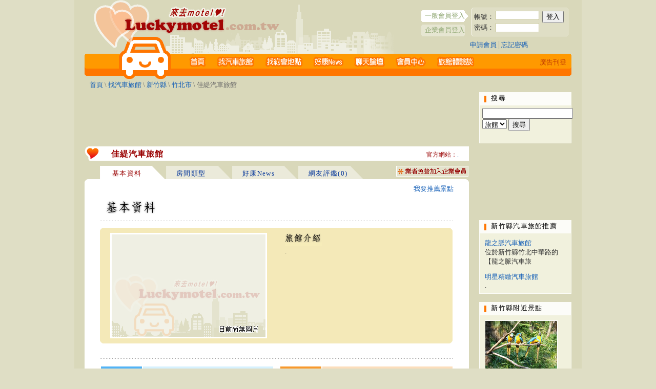

--- FILE ---
content_type: text/html; charset=utf-8
request_url: https://www.luckymotel.com.tw/motel_216.html
body_size: 5893
content:

<html>
<head>
<meta http-equiv="Content-Type" content="text/html; charset=utf-8">
<meta name="viewport" content="width=device-width, user-scale=1">
<meta http-equiv="pragma" content="no-cache" />
<meta http-equiv="imagetoolbar" content="no">
<META HTTP-EQUIV="CACHE-CONTROL" CONTENT="NO-CACHE">
<META HTTP-EQUIV="EXPIRES" CONTENT="Mon, 22 Jul 2002 11:12:01 GMT">
<meta name="title" content="佳緹汽車旅館" />
<meta name="description" content="佳緹汽車旅館 - . 新竹縣竹北市中華路439-1號">
<link rel="image_src" href="https://www.luckymotel.com.tw" />
<title>佳緹汽車旅館-基本資料-(新竹縣)</title>

<link rel="alternate" type="application/rss+xml" title="LuckyMotel 來去 Motel!! 景點介紹 RSS Feed" href="https://www.luckymotel.com.tw/rss/lmrss.php" />
<link rel="alternate" type="application/rss+xml" title="LuckyMotel 來去 Motel!! 好康 News RSS Feed" href="https://www.luckymotel.com.tw/rss/lmnewsrss.php" />
<link rel="shortcut icon" href="favicon.ico" />
<link href="css/ui.css" rel="stylesheet" type="text/css">
<link href="css/login.css" rel="stylesheet" type="text/css">
<script language="JavaScript1.2" async src="js/login.js" type="text/javascript"></script>
<script language="JavaScript1.2" async src="js/main.js" type="text/javascript"></script>
<script src="https://maps.google.com/maps?file=api&v=2&key=ABQIAAAA1_hjVZS6Euhz5S_RR47P2xRNP3iuhZOksOCV2ux5QLXPDink5xTtVfrDRjfZybBQfqAIyL4_ASNqCg" type="text/javascript" charset="utf-8"></script>
<!-- 必須utf-8 -->
<script type="text/javascript">
//<![CDATA[
    var map;
    var markers = new Array(1);
    function onLoad() {
      map = new GMap2(document.getElementById("map"));
      map.setCenter(new GLatLng(24.84098,121.005272),15);
      map.addControl(new GLargeMapControl());
      map.addControl(new GMapTypeControl());
//      map.addControl(new GOverviewMapControl());
      map.setMapType(G_NORMAL_MAP);
      var marker = null;
      var n_markers = 0;
      var markeropts = new Object();
      markeropts.title = "佳緹汽車旅館";
      marker = new GMarker(new GPoint(121.005272,24.84098), markeropts);
      markers[n_markers] = marker;
      GEvent.addListener(markers[0], "mouseover", function () {markers[0].openInfoWindowHtml("佳緹汽車旅館");});
      n_markers++;
      map.addOverlay(marker);
    }
    //]]>

</script>
<script>
  (function(i,s,o,g,r,a,m){i['GoogleAnalyticsObject']=r;i[r]=i[r]||function(){
  (i[r].q=i[r].q||[]).push(arguments)},i[r].l=1*new Date();a=s.createElement(o),
  m=s.getElementsByTagName(o)[0];a.async=1;a.src=g;m.parentNode.insertBefore(a,m)
  })(window,document,'script','//www.google-analytics.com/analytics.js','ga');

  ga('create', 'UA-3163925-1', 'auto');
  ga('send', 'pageview');

</script>
<style type="text/css">
<!--
.style1 { font-size: 12px; color: #990000; }
-->
</style>
</head>
<body onLoad="onLoad();MM_preloadImages('img/tab_a_1.gif','img/tab_b_1.gif','img/tab_c_1.gif','img/tab_d_1.gif','img/tab_e_1.gif','img/tab_f_1.gif')">
<div id="container">
<!-- header begins -->
<!-- header begins -->
<div id="header">
 <div class="logo"><a href="/"><img src="/img/logo.gif" alt="Lucky Motel 來去汽車旅館" title="Lucky Motel 來去汽車旅館" width="280" height="105" border="0"></a><img src="/img/header_bk.gif" width="323" height="105" border="0"></div>
<div class="login">
<div class="shinkyuTab1Login" id="tab">

<!-- 一般會員 -->
<table border="0" cellspacing="0" cellpadding="0"  class="shinkyuTab1">
          <tr>
            <td valign="top"><table border="0" cellspacing="5" cellpadding="0">
                <tr>
                  <td width="92" height="23" align="center" valign="middle" background="/img/login_tab1.gif"   onClick="showTab('tab', '1');"><a href="#"><span class="login_93aa77">一般會員登入</span></a></td>
                </tr>
                <tr>
                  <td height="23" align="center" valign="middle" background="/img/login_tab2.gif"  onClick="showTab('tab', '2');"><a href="#"><span class="login_93aa77">企業會員登入</span></a></td>
                </tr>
              </table></td>
            <td align="right"><div class="login_bg" >
                <table border="0" cellpadding="0" cellspacing="0">
                  <form name="memlogin" method="post" action="memlogin.php">
		    <input type="hidden" name="uri" value="/motel_216.html">
                    <tr>
                      <td width="42">帳號：<br></td>
                      <td width="87" valign="top" tabindex="1"><input name="memberid" type="text" class="loginfield" id="memberid"></td>
                      <td width="50" align="center" valign="top"><input type="submit" name="button" id="button" value="登入" tabindex="3"></td>
                    </tr>
                    <tr>
                      <td>密碼： </td>
                      <td valign="top"><input name="memberpw" type="password" class="loginfield" id="memberpw" tabindex="2"></td>
                      <td valign="top">&nbsp;</td>
                    </tr>
                  </form>
                </table>
              </div></td>
          </tr>
        </table>
<!-- 一般會員end -->
<!-- 企業會員 -->
<table border="0" cellspacing="0" cellpadding="0"  class="shinkyuTab2">
          <tr>
            <td valign="top"><table border="0" cellspacing="5" cellpadding="0">
                <tr>
                  <td width="92" height="23" align="center" background="/img/login_tab2.gif"   onClick="showTab('tab', '1');"><a href="#"><span class="login_93aa77">一般會員登入</span></a></td>
                </tr>
                <tr>
                  <td height="23" align="center" background="/img/login_tab1.gif"  onClick="showTab('tab', '2');"><a href="#"><span class="login_93aa77">企業會員登入</span></a></td>
                </tr>
              </table></td>
            <td align="right"><div class="login_bg" >
                <table border="0" cellpadding="0" cellspacing="0">
                  <form name="mtform" method="post" action="/admlogin.php">
                    <tr>
                      <td width="42">帳號：<br></td>
                      <td width="87" valign="top"><input name="mtmember" type="text" class="loginfield" id="mtmember" tabindex="1000"></td>
                      <td width="50" align="center" valign="top"><input type="submit" name="button" id="button" value="登入" tabindex="1002"></td>
                    </tr>
                    <tr>
                      <td>密碼： </td>
                      <td valign="top"><input name="mtpwd" type="password" class="loginfield" id="mtpwd" tabindex="1001"></td>
                      <td valign="top">&nbsp;</td>
                    </tr>
                  </form>
                </table>
              </div></td>
          </tr>
        </table>
<!-- 企業會員end -->
<div class="login_link">
<a href="/signup.php">申請會員</a><span class="line_01">│</span><a href="/forgot_pw.php">忘記密碼</a></div>

</div>
</div>

    <div class="menubar" style="CLEAR: both">
      <div class="tabs"><img src="/img/logo_carface.gif" width="185" height="43"><a href="/" onMouseOut="MM_swapImgRestore()" onMouseOver="MM_swapImage('tab_a','','/img/tab_a_1.gif',1)"><img src="/img/tab_a_0.gif" alt="首頁" title="首頁" name="tab_a" width="54" height="43" border="0"></a><a href="/search_motel.php" onMouseOut="MM_swapImgRestore()" onMouseOver="MM_swapImage('tab_b','','/img/tab_b_1.gif',1)"><img src="/img/tab_b_0.gif" alt="找汽車旅館" title="汽車旅館" name="tab_b" width="95" height="43" border="0"></a><a href="/dateplace.html" onMouseOut="MM_swapImgRestore()" onMouseOver="MM_swapImage('tab_c','','/img/tab_c_1.gif',1)"><img src="/img/tab_c_0.gif" alt="找約會地點" title="約會地點" name="tab_c" width="94" height="43" border="0"></a><a href="/news.html" onMouseOut="MM_swapImgRestore()" onMouseOver="MM_swapImage('tab_d','','/img/tab_d_1.gif',1)"><img src="/img/tab_d_0.gif" alt="好康News" title="好康訊息" name="tab_d" width="80" height="43" border="0"></a><a href="http://forum.luckymotel.com.tw" onMouseOut="MM_swapImgRestore()" onMouseOver="MM_swapImage('tab_g','','/img/tab_g_1.gif',1)"><img src="/img/tab_g_0.gif" alt="聊天論壇" title="聊天打屁" name="tab_g" width="80" height="43" border="0"></a><a href="/member.html" onMouseOut="MM_swapImgRestore()" onMouseOver="MM_swapImage('tab_e','','/img/tab_e_1.gif',1)"><img src="/img/tab_e_0.gif" alt="會員中心" title="會員中心" name="tab_e" width="80" height="43" border="0"></a><a href="/experience.html" onMouseOut="MM_swapImgRestore()" onMouseOver="MM_swapImage('tab_f','','/img/tab_f_1.gif',1)"><img src="/img/tab_f_0.gif" alt="旅館體驗談" title="旅館評鑑心得體驗談" name="tab_f" width="95" height="43" border="0"></a></div>
      <div class="menu_right">
        <div class="menu_txt"><!--a href="error.html">Q&amp;A</a>  │--><A HREF="/cdn-cgi/l/email-protection#[base64]">廣告刊登</a></div>
      </div>
    </div>
    <DIV><img src="/img/logo_car2.gif"></div>
<!--     <DIV style="CLEAR: both"></div>
  </div>-->
<!-- header stops -->
    
<!-- header ends -->
<div class="category"><a href="index.php">首頁</a> \ <a href="search_motel.php">找汽車旅館</a> \ <a href="motel_county_6.html">新竹縣</a> \ <a href="motel_county.php?county=6&sarea=竹北市">竹北市</a> \ 佳緹汽車旅館</div>
<DIV style="CLEAR: both"></div>
  </div>
<div id="content_warp">
  <div id="content">
    <div align="center">
<!-- adsence -->
<table border="0" align="center" cellpadding="0" cellspacing="0">
  <tr>
    <td>
	  <div style="width:728px;height:90px;display:none">
<script data-cfasync="false" src="/cdn-cgi/scripts/5c5dd728/cloudflare-static/email-decode.min.js"></script><script async src="//pagead2.googlesyndication.com/pagead/js/adsbygoogle.js"></script>
<!-- 首頁回應式廣告 -->
<ins class="adsbygoogle"
     style="display:block"
     data-ad-client="ca-pub-0169562008309199"
     data-ad-slot="4322047610"
     data-ad-format="auto"></ins>
<script>
(adsbygoogle = window.adsbygoogle || []).push({});
</script>
	  </div>
	  <div style="width:728px;height:90px;">
	    <script async src="//pagead2.googlesyndication.com/pagead/js/adsbygoogle.js"></script>
<!-- 728x90, 已建立 2009/8/4 -->
<ins class="adsbygoogle"
     style="display:inline-block;width:728px;height:90px"
     data-ad-client="ca-pub-0169562008309199"
     data-ad-slot="4613773029"></ins>
<script>
(adsbygoogle = window.adsbygoogle || []).push({});
</script>
	  </div>
    </td>
  </tr>
</table>
<br>
<!-- adsence end -->
      </div>
    <div id="moteltitle">
      <div class="moteltitle_name"><b>佳緹汽車旅館</b>
      </div>
      <div class="moteltitle_url"><span class="style1">官方網站：</span><a href="." target="_blank" >.</a>
</div>
</div>
<DIV style="CLEAR: both"><img src="img/0.gif" width="1" height="10"></div>
<DIV id=tabsF>
<UL>
<LI class="seleted"><P>基本資料</P></LI>
<LI><A href="motel_room_216.html"><SPAN>房間類型</SPAN></A></LI>
<LI><A href="/nwc_216.html"><SPAN>好康News</SPAN></A></LI>
<LI><A href="mrating_216_1.html"><SPAN>網友評鑑(0)</SPAN></A></LI>
</UL>
</DIV>
<div class="tab_right"><a href="survey.php"><img src="img/new_account.gif" border="0"></a></div>
<DIV style="CLEAR: both"></div>
    <div id="rounder_wrap10_box">
      <div class="rounder_wrap10_top">
        <div></div>
      </div>
      <div class="rounder_wrap10_content">
	<div align="right"><a href="/date_recommend.php">我要推薦景點</a></div>
        <div id="news_bookmark"><div align="center"><!--span class="room_seleted">news</span--> <a href="/nw__216.html"></a>
</div><div id = 'bookmarker' style="text-align:right; float:right;">
<table border="0" cellpadding = "0" cellspacing="2">
<tr>
<td>
<!-- AddThis Button BEGIN -->
<div class="addthis_toolbox addthis_default_style ">
<a class="addthis_button_preferred_1"></a>
<a class="addthis_button_preferred_2"></a>
<a class="addthis_button_preferred_3"></a>
<a class="addthis_button_preferred_4"></a>
<a class="addthis_button_compact"></a>
<a class="addthis_counter addthis_bubble_style"></a>
</div>
<script type="text/javascript" src="https://s7.addthis.com/js/250/addthis_widget.js#pubid=ra-4ed47d8e659f1674"></script>
<!-- AddThis Button END -->
</td>
</tr>
</table>
</div>
</div>
        <img src="img/title-01.gif" alt="基本資料" width="120" height="30">
        
        <div class="dot"><img src="img/dot.gif"></div>
<!-- 汽旅簡介 -->        
<table width="688" border="0" cellpadding="0" cellspacing="0" bgcolor="#f4e9b8">
  <tr>
    <td>

<div id="f4e9b8_box">
   <div class="f4e9b8_top"><div></div></div>
      <div class="f4e9b8_content"><img src="" alt="佳緹汽車旅館" title="佳緹汽車旅館" width="300" height="200" class="photo_3w_left" onerror="src='/images/300x200nophoto.gif'">
        <div class="info_top"><img src="img/info-title.gif" alt="旅館介紹" width="72" height="25"><br>.<br>
        </div>
        <DIV style="CLEAR: both"></div>
      </div>
   <div class="f4e9b8_bottom"><div></div></div>
</div></td>
  </tr>
</table>
<!-- 汽旅簡介end -->
<br>
<table border="0" align="center" cellpadding="0" cellspacing="0">
  <tr>
    <td align="center"></td>
  </tr>
</table>
<div class="dot"><img src="img/dot.gif"></div>

<div>
  <table width="340" border="0" align="left" cellpadding="5" cellspacing="2">
    <tr>
      <td  class="table-01">地址</td>
        <td class="table-02">新竹縣竹北市中華路439-1號</td>
      </tr>
    <tr>
      <td class="table-01">電話</td>
        <td class="table-02">電話：03-656-0016        傳真：.</td>
      </tr>
    <tr>
      <td class="table-01">房間數</td>
        <td class="table-02">.</td>
      </tr>
    <tr>
      <td class="table-01">交通介紹</td>
        <td class="table-02">
	  .<br>
	  <font color="#003399">GPS 衛星定位:<br>東經: 121.005272<br>北緯: 24.84098</font><br>
	  <font color="#003399">(本座標僅供參考, 實際出發前請再次確認)</font>
	</td>
      </tr>
    <tr>
      <td class="table-01">附近景點</td>
        <td class="table-02">.</td>
      </tr>
  </table>
  <table width="340" border="0" align="right" cellpadding="5" cellspacing="2">
    <tr>
      <td  class="table-03">休息</td>
        <td class="table-04">.</td>
      </tr>
    <tr>
      <td class="table-03">住宿</td>
        <td class="table-04">.</td>
      </tr>
    <tr>
      <td class="table-03">延長</td>
        <td class="table-04">.</td>
      </tr>
    <tr>
      <td class="table-03">設施</td>
        <td class="table-04"> .</td>
      </tr>
  </table>
</div>
<DIV style="CLEAR: both"></div>
<br>
<span class="login_93aa77">( 本站資料、價格僅供參考，實際房型資料、價格請以業者最新訂定為準。)</span>
<div class="dot"><img src="img/dot.gif"></div>
<!-- GoogleMap -->
<div><font color="#003399"><strong>GPS衛星定位: 東經: 121.005272,&nbsp;北緯: 24.84098&nbsp;(本座標僅供參考, 實際出發前請再次確認)</strong></font></div>
<div id="map" style="width:688px; height:280px; margin:0px; padding:0px;"></div>
<br>
</div>
<table border="0" align="center" cellpadding="0" cellspacing="0">
  <tr>
    <td>
	  <div style="width:728px;height:90px;display:none">
<script async src="//pagead2.googlesyndication.com/pagead/js/adsbygoogle.js"></script>
<!-- 首頁回應式廣告 -->
<ins class="adsbygoogle"
     style="display:block"
     data-ad-client="ca-pub-0169562008309199"
     data-ad-slot="4322047610"
     data-ad-format="auto"></ins>
<script>
(adsbygoogle = window.adsbygoogle || []).push({});
</script>
	  </div>
	  <div style="width:728px;height:90px;">
	    <script async src="//pagead2.googlesyndication.com/pagead/js/adsbygoogle.js"></script>
<!-- 728x90, 已建立 2009/8/4 -->
<ins class="adsbygoogle"
     style="display:inline-block;width:728px;height:90px"
     data-ad-client="ca-pub-0169562008309199"
     data-ad-slot="4613773029"></ins>
<script>
(adsbygoogle = window.adsbygoogle || []).push({});
</script>
	  </div>
	</td>
  </tr>
</table>
      <div class="rounder_wrap10_bottom">
        <div></div>
      </div>
    </div>
  </div>
  <div id="sidebar">
        <!-- 搜尋 -->
      <div class="sidebar_wrap">
        <div class="sidebar_title">
          <h1><img src="img/siderbar-icon.gif" width="18" height="25" align="absmiddle"> 搜尋</h1>
        </div>
  <form action="/search.php" method="post">
  <input type="hidden" name="suri" value="/motel_216.html">
<table border="0" align="center" cellpadding="5" cellspacing="0">
  <tr>
    <td><input type="text" name="srctext"><br>
    <select name="srctarget">
      <option value="m">旅館</option>
      <option value="s">景點</option>
      <option value="b">好康</option>
      </select>
    <input type="submit" name="search2" id="search2" value="搜尋"></td>
  </tr>
</table></form>

      </div>
      <!-- 搜尋end -->
<div>
<script type="text/javascript"><!--
google_ad_client = "pub-0169562008309199";
//180x150, 已建立 2007/12/6
google_ad_slot = "0683121798";
google_ad_width = 180;
google_ad_height = 150;
//--></script>
<script type="text/javascript" src="https://pagead2.googlesyndication.com/pagead/show_ads.js">
</script>
</div>
    <div class="sidebar_wrap">
      <div class="sidebar_title">
        <h1><img src="/img/siderbar-icon.gif" width="18" height="25" align="absmiddle"> 新竹縣汽車旅館推薦</h1>
      </div>
<div class="sidebar_content"><a href="/motel_215.html" target="_blank">龍之脈汽車旅館</a><br>
位於新竹縣竹北中華路的【龍之脈汽車旅</div>
<div class="sidebar_content"><a href="/motel_26.html" target="_blank">明星精緻汽車旅館</a><br>
.</div>
    </div>

<br>
<div class="sidebar_wrap">

<div class="sidebar_title">
<h1><img src="/img/siderbar-icon.gif" width="18" height="25" align="absmiddle"> 新竹縣附近景點</h1>
</div>
<div class="sidebar_content"><a href="/date_26.html"><img src="/scenes/rc_CIMG0988.jpg" class="sidebar_photo" alt="綠世界生態農場" title="綠世界生態農場" onerror="src='/img/155x103nophoto.gif'" width="140" height="93" border="0"><br>綠世界生態農場</a></div>
<div class="sidebar_content"><a href="/date_233.html"><img src="/scenes/rc_1725681891.jpg" class="sidebar_photo" alt="新竹山上人家森林農場" title="新竹山上人家森林農場" onerror="src='/img/155x103nophoto.gif'" width="140" height="93" border="0"><br>新竹山上人家森林農場</a></div>
</div>
  </div>
  <DIV style="CLEAR: both"></div>
  <div class="dot"><img src="img/dot.gif"></div>
  <!-- footer -->
<div id="footer">
 <a href="/">首頁</a>│<a href="/search_motel.php">找汽車旅館</a>│<a href="/dateplace.html">找約會地點</a>│<a href="/news.html">好康News</a>│<a href="/topics.php">最新消息</a>│<a href="http://forum.luckymotel.com.tw" target="_blank">聊天論壇</a>│<a href="/date_recommend.php">我要推薦景點</a>│<a href="/experience.html">旅館體驗談</a>│<a href="/sitemap.php">網站總覽</a>│<a href="/member.html">會員中心</a>│<a href="/<announce.php">站方宣告</a><br>
本網站刊登之所有業者訊息，均以業者最新公告為主，若有調整，恕不另行通知，歡迎告知刊登調整！<br>
若有侵權或業者/網友上傳不妥之內容，<a target="_blank" href="/cdn-cgi/l/email-protection#88ebe7e6fce9ebfcc8e4fdebe3f1e5e7fcede4a6ebe7e5a6fcff">敬請來信告知</a>，謝謝！ 客服信箱：<a href="/cdn-cgi/l/email-protection#85e6eaebf1e4e6f1c5e9f0e6eefce8eaf1e0e9abe6eae8abf1f2"><span class="__cf_email__" data-cfemail="dfbcb0b1abbebcab9fb3aabcb4a6b2b0abbab3f1bcb0b2f1aba8">[email&#160;protected]</span></a></div>
<!-- footer end -->
</div></div>
<div style="width:300;height:250;position:fixed;right:0px;bottom:0px;z-index:1">
    <script data-cfasync="false" src="/cdn-cgi/scripts/5c5dd728/cloudflare-static/email-decode.min.js"></script><script type="text/javascript">
    agoda_ad_client = "1652149_3511";
    agoda_ad_width = 300;
    agoda_ad_height = 250;
    agoda_ad_language = 20;
    agoda_ad_country = 140;
    agoda_ad_city = 12711;
    </script>
    <script type="text/javascript" src="//banner.agoda.com/js/show_ads.js"></script>
</div>
<script defer src="https://static.cloudflareinsights.com/beacon.min.js/vcd15cbe7772f49c399c6a5babf22c1241717689176015" integrity="sha512-ZpsOmlRQV6y907TI0dKBHq9Md29nnaEIPlkf84rnaERnq6zvWvPUqr2ft8M1aS28oN72PdrCzSjY4U6VaAw1EQ==" data-cf-beacon='{"version":"2024.11.0","token":"239096e84be844e6a9005f11181d02f8","r":1,"server_timing":{"name":{"cfCacheStatus":true,"cfEdge":true,"cfExtPri":true,"cfL4":true,"cfOrigin":true,"cfSpeedBrain":true},"location_startswith":null}}' crossorigin="anonymous"></script>
</body>
</html>


--- FILE ---
content_type: text/html; charset=utf-8
request_url: https://www.google.com/recaptcha/api2/aframe
body_size: 246
content:
<!DOCTYPE HTML><html><head><meta http-equiv="content-type" content="text/html; charset=UTF-8"></head><body><script nonce="muVNVyH1LNYUbavwVidhgg">/** Anti-fraud and anti-abuse applications only. See google.com/recaptcha */ try{var clients={'sodar':'https://pagead2.googlesyndication.com/pagead/sodar?'};window.addEventListener("message",function(a){try{if(a.source===window.parent){var b=JSON.parse(a.data);var c=clients[b['id']];if(c){var d=document.createElement('img');d.src=c+b['params']+'&rc='+(localStorage.getItem("rc::a")?sessionStorage.getItem("rc::b"):"");window.document.body.appendChild(d);sessionStorage.setItem("rc::e",parseInt(sessionStorage.getItem("rc::e")||0)+1);localStorage.setItem("rc::h",'1762483624302');}}}catch(b){}});window.parent.postMessage("_grecaptcha_ready", "*");}catch(b){}</script></body></html>

--- FILE ---
content_type: text/css
request_url: https://www.luckymotel.com.tw/css/ui.css
body_size: 2096
content:
@charset "big5";
body {
	margin: 0px;
	background: #dfdec5;
	text-align: center;
}
body, td, th {
	font-size: 13px;
	color: #333333;
}
a:link {
	color: #105cb6;
	text-decoration: none;
}
a:visited {
	color: #58a0dc;
	text-decoration: none;
}
a:hover { color: #d50000; text-decoration: underline; }
a:active {
	color: #CC0000;
	text-decoration: none;
}
h1 {
	font-size: 13px;
	color: #000000;
	margin: 0px;
	letter-spacing: 0.1em;
	font-weight: normal;
}
h2 {
	font-size: 16px;
	color: #CC0000;
	margin: 0px;
	letter-spacing: 0.1em;
}

.green_13 { font-size: 13px; color: #30854E; }
.red_15 {
	color: #CC0000;
	font: bold 15px "Times New Roman", Times, serif;
}
.b13_18 { font-size: 13px; line-height: 18px; color: #333333; letter-spacing: 1px; }

.w_13 { color: #FFFFFF;}
.red_13 { color: #CC0000;}
/* 區塊-------------------------------------------------------------------------------- */
#container {
	margin: 0px auto;
	background: #d9d8ba;
	text-align: left;
	width: 990px;
}
#header {
	width: 950px;
	clear: both;
	margin: 0px 0px 0px 20px;
}
#content_warp {
	width: 950px;
	clear: both;
	margin: 0px 0px 0px 20px;
}
#content {
	float: left;
	width: 750px;
	margin: 0px 0px 10px;
}
#sidebar {
	float: right;
	width: 180px;
	margin: 0px 0px 10px;
	color: #333333;
}
#footer {
	padding: 0px 20px 20px;
	font-size: 13px;
	line-height: 24px;
}
/* 表頭 -------------------------------------------------------------------------------- */
.login {
	float: right;
	margin: 15px 0px 0px;
}
.login_bg {
	background: url(../img/login_bk.gif) no-repeat;
	width: 190px;
	text-align: left;
	padding: 6px 0px 0px 6px;
	height: 56px;
}
.login_link { color: #CCCCCC; padding: 2px 0px 0px 100px; 
}
.login_93aa77 {color: #93aa77;}
.line_01 { color: #999999 }
.logo {
	float: left;
	background: #FFFFFF;
}
.loginfield {
	width: 85px;
	font-size: 12px;
	border: 1px solid #c5c394;
}
.menubar {
	background: url(../img/menu_bk.gif);
	height: 43px;
}
.tabs { float: left; }
.menu_right { float: right; background: url(../img/menu_right_bk.gif) no-repeat right top; color: #c33e03; height: 43px; padding-top: 0px; padding-right: 10px; padding-bottom: 0px; 
}
.menu_txt { padding: 8px 0px 0px; }
.menu_txt a{  color: #c33e03;}
.menu_txt a:visited{  color: #c33e03;}

#search_warp { background: url(../img/search_bg.gif) no-repeat; height: 180px; width: 750px; 
}

/*圓角框白10 -------------------------------------------------------------------------------- */
#rounder_wrap10_box { background: #ffffff; }
.rounder_wrap10_top div { background: url(../img/rounder_wrap/w_10_tl.png) no-repeat left top; }
.rounder_wrap10_top { background: url(../img/rounder_wrap/w_10_tr.png) no-repeat top right; }
.rounder_wrap10_bottom div { background: url(../img/rounder_wrap/w_10_bl.png) no-repeat bottom left; }
.rounder_wrap10_bottom { background: #FFFFFF url(../img/rounder_wrap/w_10_br.png) no-repeat right bottom; }
.rounder_wrap10_top div, .rounder_wrap10_top, .rounder_wrap10_bottom div, .rounder_wrap10_bottom {
	width: 100%;
	height: 10px;
	font-size: 1px;
}
.rounder_wrap10_content { margin: 0 30px; position: relative; }
#map { margin: 0 auto 0 30px; position: relative;}
/* 白底圓角框 -------------------------------------------------------------------------------- */

#f4e9b8_box { background: #f4e9b8; }
.f4e9b8_top { background: url(../img/rounder_wrap/f4e9b8_tr.png) no-repeat right top; }
.f4e9b8_top div { background: url(../img/rounder_wrap/f4e9b8_tl.png) no-repeat left top; }
.f4e9b8_bottom { background: url(../img/rounder_wrap/f4e9b8_br.png) no-repeat right bottom; }
.f4e9b8_bottom div { background: url(../img/rounder_wrap/f4e9b8_bl.png) no-repeat left bottom; }
.f4e9b8_top div, .f4e9b8_top, .f4e9b8_bottom div, .f4e9b8_bottom {
	width: 100%;
	height: 10px;
	font-size: 1px;
}
.f4e9b8_content { margin: 0 20px; }
/*標籤 -------------------------------------------------------------------------------- */

#tabsF {
	FLOAT: left;
	LINE-HEIGHT: normal;
	height: 26px;
}
#tabsF UL {
	MARGIN: 0px;
	LIST-STYLE-TYPE: none;
	padding: 0px 10px 0px 30px;
	clear: both;
}
#tabsF LI {
	PADDING-RIGHT: 0px;
	DISPLAY: inline;
	PADDING-LEFT: 0px;
	PADDING-BOTTOM: 0px;
	MARGIN: 0px;
	PADDING-TOP: 0px
}
.seleted {
	BACKGROUND: url(../img/tab_bk_0.gif) no-repeat;
	FLOAT: left;
	TEXT-DECORATION: none;
	height: 26px;
	width: 129px;
}
.seleted p {
	font-size: 13px;
	color: #990000;
	margin: 6px 0px 0px 24px;
	letter-spacing: 0.1em;
}
#tabsF A {
	BACKGROUND: url(../img/tab_bk_1.gif) no-repeat left top;
	FLOAT: left;
	height: 26px;
	width: 129px;
	cursor: pointer;
	text-decoration: none;
}
#tabsF A SPAN {
	DISPLAY: block;
	COLOR: #003399;
	letter-spacing: 0.1em;
	padding: 6px 0px 0px 20px;
}
#tabsF A:hover SPAN { COLOR: #990000 }
#tabsF A:hover SPAN { background:  url(../img/tab_bk_0.gif) no-repeat left top; }
#tabsF A:hover { BACKGROUND: url(../img/tab_bk_0.gif) no-repeat left top; }
/*  虛線 -------------------------------------------------------------------------------- */
.dot {
	background: url(../img/dot.gif);
	height: 7px;
	clear: both;
	margin: 10px 0px;
}
.photo_w1 {
	border: 1px solid #FFFFFF;
	margin-top: 2px;
	margin-right: 2px;
}
/*  汽車旅館 -------------------------------------------------------------------------------- */
#moteltitle {
	background: #FFFFFF url(../img/motelname.gif) no-repeat;
	height: 28px;
	padding: 0px 20px 0px 52px;
	margin: 0px;
	clear: both;
}
.moteltitle_name {
	font-size: 16px;
	color: #990000;
	letter-spacing: 1px;
	margin: 5px 0px 0px;
	float: left;
	font-weight: bold;
}
.moteltitle_url {
	float: right;
	margin: 8px 0px 0px;
	font: 11px Arial, Helvetica, sans-serif;
}
/* 基本資料 */
.photo_3w_left {
	border: 3px solid #FFFFFF;
	float: left;
}
.photo_3w { border: 3px solid #FFFFFF; }
.photo_1b_3 { margin: 2px; border: 1px solid #333333; 
}
.info_top {
	font-size: 13px;
	line-height: 22px;
	float: left;
	margin: 0px 0px 0px 35px;
	letter-spacing: 1px;
	width: 300px;
}
.category {
	margin: 2px 0px 5px 10px;
	color: #666666;
}

.table-a {
	color: #FFFFFF;
	background: #52b3f6;
	text-align: center;
	line-height: 18px;
	font-size: 12px;
}
.table-b {
	background: #d6f1fe;
	font-size: 12px;
	line-height: 18px;
}
.table-gt { color: #FFFFFF; background: #AECD94; text-align: center; line-height: 18px; font-size: 12px; 
}
.table-g { background: #E2ECCC; font-size: 12px; line-height: 18px; 
}
.table-01 {
	color: #FFFFFF;
	background: #52b3f6;
	text-align: center;
	width: 70px;
	line-height: 18px;
}
.table-02 {
	background: #d6f1fe;
	line-height: 18px;
}
.table-03 {
	color: #FFFFFF;
	background: #f8992d;
	text-align: center;
	width: 70px;
	line-height: 18px;
}
.table-04 {
	background: #fcdebc;
	line-height: 18px;
}
.table-05 {
	color: #FFFFFF;
	background: #79cf98;
	text-align: center;
}
.table_bor { border: 1px solid #79CF98; }

.table-06 { color: #226036; background: #C7EBD3; text-align: center; font-weight: normal; 
}

/*側欄廣告*/
.sidebar_wrap {
	border: 1px solid #fcfcf8;
	background: #f1f1dd;
	padding: 0px 0px 5px;
}
.sidebar_180 {
	background: #ffffff;
	height: 180px;
	font-size: 12px;
	line-height: 16px;
}
.sidebar_content {
	padding: 10px 10px 2px;
	font-family: "新細明體", "細明體";
}
.sidebar_content2 { padding: 10px 5px 2px; }
.sidebar_title { background: #fcfcf8; }
.sidebar_photo { border: 1px solid #FFFFFF; margin: 0px 0px 5px; 
}



/*房間類型*/
.room_list { background-color: #c7e5ca; }
.room_seleted { color: #CC0000; background: #FFFFFF; background-color: #FFFFFF; 
}
.room_list tr { background: #e1f4e0; }
.room_list td { text-align: center; width: 114px; 
}
	
	
.li_icon_01 { background: url(../img/li-icon01.gif) no-repeat; line-height: 18px;
	margin: 0pt 10pt 5px;
	padding: 0pt 0pt 3px 25px;
	font-size: 13px;
	border-bottom: 1px dotted #e6e6e6;}

.li_icon_02 { background: url(../img/li-icon02.gif) no-repeat; line-height: 18px; margin: 0pt 10pt 5px; padding: 0pt 0pt 3px 25px; font-size: 13px; border-bottom: 1px dotted #e6e6e6; position: relative; text-align: left; }




.li_icon_03 { background: url(../img/li-icon03.gif) no-repeat; margin: 2pt 4pt 0px 2pt; padding: 0pt 0pt 0pt 10pt; font-size: 13px; 
}

	
	
	
.li_content { margin: 0 8px 0 14px; }
.otya { font-size: 13px; line-height: 22px; letter-spacing: 1px; margin: 0px 0px 5px; height: 62px; color: #999999; 
}
.otya img {
	float: left;
	margin: 0px 8px 0px 0px;
	border: 1px solid #333333;
}
.small_nb {
	color: #3399FF;
	font: 8px Arial;
}

#news_bookmark {
	float: none;
	margin-top: 10px;
	margin-right: 0px;
	margin-bottom: 0px;
	margin-left: 0px;
	width: 690px;
}
.nunbe_8c {
	color: #3399FF;
	font: 8px Arial, Helvetica, sans-serif;
}

.ratings { font-size: 13px; margin: 10px 0px 10px 15px; }
.ratings_form { background: #eff9f2; border: 1px solid #79CF98; margin-bottom: 10px; }
.tab_right { float: right; }
#jumpMenu { float: none; }
#map_canvas { height: 300px; }
.bookmark { float: right; }

#magnify-btn {
    border: 0 none;
    display: none;
    cursor: pointer;
    margin-right: 12px;
    margin-bottom: -13px;
    position: absolute;
    right: 12;
    bottom: -13;
    width:20px;
    height:20px;
}

#close-btn {
    border: 0 none;
    cursor: pointer;
    display: none;
    margin-right: 0px;
    margin-top: 0px;
    position: absolute;
    right: -7;
    top: 0;
    width:30px;
    height:30px;
}


--- FILE ---
content_type: text/css
request_url: https://www.luckymotel.com.tw/css/login.css
body_size: -197
content:
/* show1 */
.shinkyuTab1Login .shinkyuTab1 {display:inline;}
.shinkyuTab1Login .shinkyuTab2 {display: none;}

/* show2 */
.shinkyuTab2Login .shinkyuTab2 {display:inline;}
.shinkyuTab2Login .shinkyuTab1 {display:none;}



/* 找汽車旅館 */
.viewBt1Wrap .viewBt1 {display:inline;}
.viewBt1Wrap .viewBt2 {display: none;}
.viewBt1Wrap .viewBt3 {display: none;}
.viewBt1Wrap .viewBt4 {display: none;}

.viewBt2Wrap .viewBt2 {display:inline;}
.viewBt2Wrap .viewBt1 {display:none;}
.viewBt2Wrap .viewBt3 {display:none;}
.viewBt2Wrap .viewBt4 {display:none;}

.viewBt3Wrap .viewBt3 {display:inline;}
.viewBt3Wrap .viewBt1 {display: none;}
.viewBt3Wrap .viewBt2 {display: none;}
.viewBt3Wrap .viewBt4 {display: none;}

.viewBt4Wrap .viewBt4 {display:inline;}
.viewBt4Wrap .viewBt1 {display: none;}
.viewBt4Wrap .viewBt2 {display: none;}
.viewBt4Wrap .viewBt3 {display: none;}



--- FILE ---
content_type: text/javascript
request_url: https://www.luckymotel.com.tw/js/login.js
body_size: -60
content:
function showTab(tabId, tabNo)
{
	var tabCollection = document.getElementById(tabId);
	tabCollection.className='shinkyuTab'+tabNo+'Login';
}


function viewButton(btId, btNo)
{
	var btCollection = document.getElementById(btId);
	btCollection.className='viewBt'+btNo+'Wrap';
}

// �T�����]����
var old_motel = '';
function showmotel(motel) {
        if( old_motel != motel ) {
                if( old_motel !='' ) {
                        old_motel.style.display = 'none';
                }
	                motel.style.display = 'block';
                old_motel = motel;
        } 
}

// ���I����
var old_date = '';
function showdate(date) {
        if( old_date != date ) {
                if( old_date !='' ) {
                        old_date.style.display = 'none';
                }
	                date.style.display = 'block';
                old_date = date;
        } 
}

